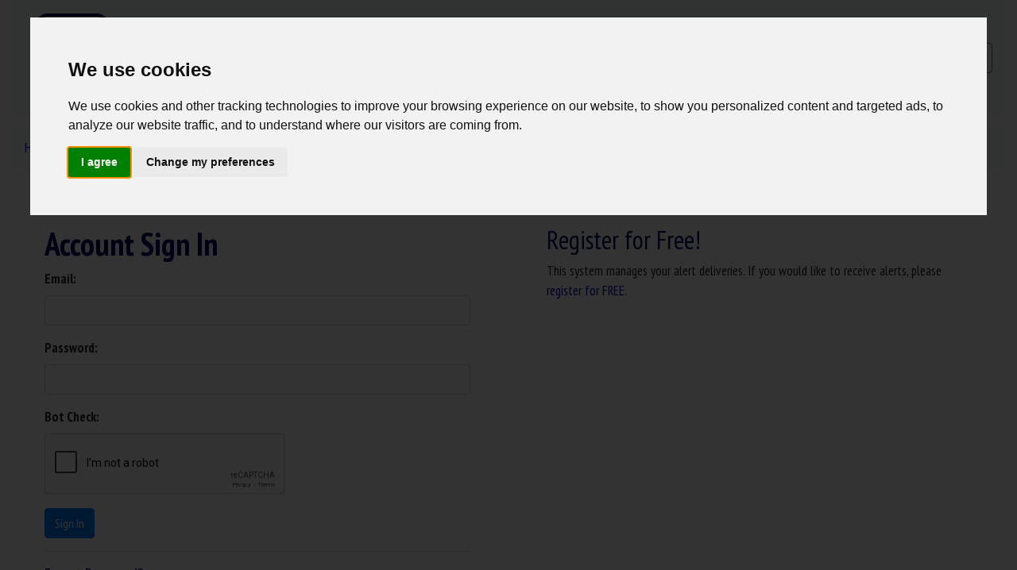

--- FILE ---
content_type: text/html; charset=UTF-8
request_url: http://www.nowinstock.net/users/signin/?prevu=%2Fjp%2Fvideogaming%2Fgames%2Fbayonetta2%2Fsetalerts.php
body_size: 5016
content:

<!DOCTYPE html PUBLIC "-//W3C//DTD XHTML 1.0 Transitional//EN" "http://www.w3.org/TR/xhtml1/DTD/xhtml1-transitional.dtd">
<html xmlns="http://www.w3.org/1999/xhtml" lang="en">
<head>
    <meta http-equiv="Content-Type" content="text/html; charset=utf-8" />
    <meta name="viewport" content="width=device-width, initial-scale=1">
    <title>Sign In - NowInStock.net</title>
    <script src="https://kit.fontawesome.com/1f43f28ce9.js" crossorigin="anonymous"></script>
    <script src="https://www.google.com/recaptcha/api.js" async defer></script>
    <link href="https://s3.amazonaws.com/NowInStock.net/styles/bootstrap-4.6.0/main.min.css?20210524" rel="stylesheet" type="text/css" />
</head>
<body>
<!-- START Header -->
<!-- Cookie Consent by https://www.PrivacyPolicies.com -->
<script type="text/javascript" src="//www.privacypolicies.com/public/cookie-consent/3.1.0/cookie-consent.js"></script>
<script type="text/javascript">
    document.addEventListener('DOMContentLoaded', function () {
        cookieconsent.run({"notice_banner_type":"interstitial","consent_type":"express","palette":"light","language":"en","website_name":"NowInStock.net","change_preferences_selector":"#adjustCookies","cookies_policy_url":"/legal.php"});
    });
</script>
<noscript>Cookie Consent by <a href="https://www.PrivacyPolicies.com/cookie-consent/" rel="nofollow noopener">PrivacyPolicies.com</a></noscript>

<!-- GoogleAnalytics -->
<!-- Google tag (gtag.js) -->
<script async src="https://www.googletagmanager.com/gtag/js?id=G-H82371HK79"></script>
<script>
    window.dataLayer = window.dataLayer || [];
    function gtag(){dataLayer.push(arguments);}
    gtag('js', new Date());

    gtag('config', 'G-H82371HK79');
</script>
<!-- END GoogleAnalytics -->

<script type="text/javascript" src="https://s3.amazonaws.com/NowInStock.net/scripts/menu.js"></script>
<style>
<!--
.style1 {color: #000000}
.style2 {color: #666666}
html, body{
  min-height: 100%;
}
body{
  position: relative;
}
.overlay {
  width:      100%;
  height:     100%; 
  z-index:    10;
  top:        0; 
  left:       0; 
  position:   fixed; 
}
-->
</style>
<div class="container-xl mb-3">
    <nav class="navbar navbar-expand-md navbar-light bg-light">
        <a class="navbar-brand" href="https://www.nowinstock.net/">

            <div id="nisLogo" style="">
                <img src="https://s3.amazonaws.com/NowInStock.net/images/logos/icon-cart2-us_120.png" alt="NowInStock.net Home" width="120" height="120" />
            </div>
        </a>
        <button class="navbar-toggler" type="button" data-toggle="collapse" data-target="#navbarSupportedContent" aria-controls="navbarSupportedContent" aria-expanded="false" aria-label="Toggle navigation">
            <span class="navbar-toggler-icon"></span>
        </button>
        <div class="collapse navbar-collapse" id="navbarSupportedContent">
            <ul class="navbar-nav mr-auto">
                <li class="nav-item dropdown">
                    <a  class="nav-link dropdown-toggle font-weight-bold" href="#" id="navbarDropdown" role="button" data-toggle="dropdown" aria-haspopup="true" aria-expanded="false">
                         Product Trackers
                    </a>
                    <div class="dropdown-menu" aria-labelledby="navbarDropdown">
                        
					<a class="dropdown-item text-center disabled" href="#"><span>Popular Items</span></a><a class="dropdown-item" href="/computers/videocards/nvidia/rtx5090/"><span>RTX 5090 Series</span></a><a class="dropdown-item" href="/computers/videocards/nvidia/rtx5080/"><span>RTX 5080 Series</span></a><a class="dropdown-item" href="/computers/videocards/amd/rx9070xt/"><span>RX 9070 XT</span></a><a class="dropdown-item" href="/computers/videocards/nvidia/rtx5070ti/"><span>RTX 5070 Ti Series</span></a><a class="dropdown-item" href="/computers/videocards/amd/rx9060xt/"><span>RX 9060 XT</span></a><a class="dropdown-item" href="/computers/videocards/amd/rx9070/"><span>RX 9070</span></a><a class="dropdown-item" href="/computers/processors/amd/"><span>AMD CPUs</span></a><a class="dropdown-item" href="/computers/videocards/intel/arcb580/"><span>Arc B580</span></a><a class="dropdown-item" href="/videogaming/consoles/nintendoswitch2/"><span>Nintendo Switch 2</span></a><a class="dropdown-item" href="/toys/"><span>Toys & Games</span></a><a class="dropdown-item" href="/collectibles/tradingcards/pokemoncards/"><span>Pokémon Cards</span></a><a class="dropdown-item" href="/toys/magicthegathering/"><span>Magic The Gathering</span></a><div class="dropdown-divider"></div>
					<a class="dropdown-item text-center disabled" href="#"><span>Categories</span></a><a class="dropdown-item" href="/apparel/"><span>Apparel & Accessories &raquo;</span></a><a class="dropdown-item" href="/digitalcameras/"><span>Cameras & Lenses &raquo;</span></a><a class="dropdown-item" href="/camcorders/"><span>Cinema & Camcorders &raquo;</span></a><a class="dropdown-item" href="/collectibles/"><span>Collectibles &raquo;</span></a><a class="dropdown-item" href="/computers/"><span>Computers &raquo;</span></a><a class="dropdown-item" href="/electronics/"><span>Electronics & Media &raquo;</span></a><a class="dropdown-item" href="/home/"><span>Home & Appliances &raquo;</span></a><a class="dropdown-item" href="/sportinggoods/"><span>Sporting Goods &raquo;</span></a><a class="dropdown-item" href="/toys/"><span>Toys & Games &raquo;</span></a><a class="dropdown-item" href="/videogaming/"><span>Video Gaming &raquo;</span></a>                    </div>
                </li>
								<!-- <li class="nav-item dropdown">
					<a  class="nav-link dropdown-toggle" href="#" id="navbarDropdown" role="button" data-toggle="dropdown" aria-haspopup="true" aria-expanded="false">News</a>
					<div class="dropdown-menu" aria-labelledby="navbarDropdown">
											</div>
				</li> -->
                <li class="nav-item">
                    <a class="nav-link font-weight-bold" href="/deals/" style="color: #118C4F;">Deals</a>
                </li>
                <li class="nav-item">
                    <a class="nav-link" href="/news/">News</a>
                </li>
                <li class="nav-item dropdown">
                            <a  class="nav-link dropdown-toggle" href="#" id="navbarDropdown" role="button" data-toggle="dropdown" aria-haspopup="true" aria-expanded="false">Account</a>
                            <div class="dropdown-menu" aria-labelledby="navbarDropdown">
                            	<a class="dropdown-item" href="/users/register/">Register for FREE</a>
                            	<a class="dropdown-item" href="/users/signin/">Sign In</a>
                            </div>
                          </li>				<li class="nav-item dropdown">
					<a  class="nav-link dropdown-toggle" href="#" id="navbarDropdown" role="button" data-toggle="dropdown" aria-haspopup="true" aria-expanded="false">More</a>
					<div class="dropdown-menu" aria-labelledby="navbarDropdown">
						<a class="dropdown-item" href="/support/">Support</a>
						<a class="dropdown-item" href="/contact/">Contact</a>
					</div>
				</li>

                <li class="nav-item dropdown">
                    <a  class="nav-link dropdown-toggle" href="#" id="navbarDropdown" role="button" data-toggle="dropdown" aria-haspopup="true" aria-expanded="false">
						<img src="https://s3.amazonaws.com/NowInStock.net/images/trans.gif" class="flag menu " style="vertical-align: inherit;" alt=" In Stock Trackers" title=" In Stock Trackers" />
                    </a>
                    <div class="dropdown-menu" aria-labelledby="navbarDropdown">
                        <a class="dropdown-item" href="/"><img src="https://s3.amazonaws.com/NowInStock.net/images/trans.gif" class="flag us" alt="USA In Stock Tracker" title="USA In Stock Trackers" /> USA</a><a class="dropdown-item" href="/ca/"><img src="https://s3.amazonaws.com/NowInStock.net/images/trans.gif" class="flag ca" alt="Canada In Stock Tracker" title="Canada In Stock Trackers" /> Canada</a><a class="dropdown-item" href="/uk/"><img src="https://s3.amazonaws.com/NowInStock.net/images/trans.gif" class="flag uk" alt="United Kingdom In Stock Tracker" title="United Kingdom In Stock Trackers" /> United Kingdom</a><a class="dropdown-item" href="/de/"><img src="https://s3.amazonaws.com/NowInStock.net/images/trans.gif" class="flag de" alt="Deutschland In Stock Tracker" title="Deutschland In Stock Trackers" /> Deutschland</a><a class="dropdown-item" href="/fr/"><img src="https://s3.amazonaws.com/NowInStock.net/images/trans.gif" class="flag fr" alt="France In Stock Tracker" title="France In Stock Trackers" /> France</a><a class="dropdown-item" href="/it/"><img src="https://s3.amazonaws.com/NowInStock.net/images/trans.gif" class="flag it" alt="Italia In Stock Tracker" title="Italia In Stock Trackers" /> Italia</a><a class="dropdown-item" href="/es/"><img src="https://s3.amazonaws.com/NowInStock.net/images/trans.gif" class="flag es" alt="España In Stock Tracker" title="España In Stock Trackers" /> España</a><a class="dropdown-item" href="/nl/"><img src="https://s3.amazonaws.com/NowInStock.net/images/trans.gif" class="flag nl" alt="Netherlands In Stock Tracker" title="Netherlands In Stock Trackers" /> Netherlands</a><a class="dropdown-item" href="/se/"><img src="https://s3.amazonaws.com/NowInStock.net/images/trans.gif" class="flag se" alt="Sweden In Stock Tracker" title="Sweden In Stock Trackers" /> Sweden</a><a class="dropdown-item" href="/au/"><img src="https://s3.amazonaws.com/NowInStock.net/images/trans.gif" class="flag au" alt="Australia In Stock Tracker" title="Australia In Stock Trackers" /> Australia</a><a class="dropdown-item" href="/jp/"><img src="https://s3.amazonaws.com/NowInStock.net/images/trans.gif" class="flag jp" alt="Japan In Stock Tracker" title="Japan In Stock Trackers" /> Japan</a><a class="dropdown-item" href="/mx/"><img src="https://s3.amazonaws.com/NowInStock.net/images/trans.gif" class="flag mx" alt="Mexico In Stock Tracker" title="Mexico In Stock Trackers" /> Mexico</a>                    </div>
                </li>
            </ul>

		</div>
        <!-- <form class="form" method="get" >
            <input class="form-control mr-sm-2" type="search" placeholder="Search" aria-label="Search" name="q">
            <button class="btn btn-outline-success my-2 my-sm-0" type="submit">Search</button>
                    </form>
        -->
        <form class="mt-3" method="get" name="googleSearch" action="/search/">
            <!-- <input class="form-control" id="q" name="q" size="10" type="text" placeholder="Search" />
            <input class="form-control" value="Search" type="submit" /> -->
            <div class="input-group mb-3">
                <input type="text" class="form-control" id="q" name="q" placeholder="Search" aria-label="Search" aria-describedby="Search" size="80" value="">
                <div class="input-group-append">
                    <button class="btn btn-outline-secondary" type="submit" id="searchbutton"><i class="fa-solid fa-magnifying-glass"></i></button>
                </div>
            </div>
        </form>
    </nav>
    <!-- Search Container when neeeded. -->
	    <!--<div id="searchContainer" style="width:100%; top:20px; background-color: #EEE">
        <div id="searchBar" style="width:600px; margin: auto; padding-bottom: 4px; padding-top: 4px;">
                    </div>
    </div>-->

	
	<!-- NOTE: When making alert go live... the style "#container #content #mainHeading" (v2styles) needs changed back to 80px -->
    </div>
<!-- END Header --><div class="container-xl" id="pageContent">
    <div id="headings">
        <div class="row">
            <div class="col">
                <nav aria-label="breadcrumb">
                    <ol class="breadcrumb bg-light">
                        <li class="breadcrumb-item"><a href="/">Home</a></li>
                        <li class="breadcrumb-item active" aria-current="page">Sign In</li>
                    </ol>
                </nav>
            </div>
        </div>
    </div>
    <div id="content">
        <div class="row p-2">
            <div class="col-sm-6 p-5">
                <h1 class="font-weight-bolder">Account Sign In</h1>
                                <form action="" method="post" class="mb-3" id="loginUser" name="loginUser" >
                    <div class="form-group">
                        <label class="font-weight-bold" for="username" accesskey="p">Email:</label>
                        <input required class="form-control" name="username" type="text" id="username" value="">
                    </div>
                    <div class="form-group">
                        <label class="font-weight-bold" for="password" accesskey="p">Password:</label>
                        <input required class="form-control" name="password" type="password" id="password" size="50" maxlength="50" value="">
                    </div>
                    <div style="display:none;color: red;font-weight: bold; font-size: 0.8em;" id="formNotice"></div>
                    <div class="form-group">
                        <label class="font-weight-bold">Bot Check:</label><br />
                        <div class="g-recaptcha" data-sitekey="6LejKgITAAAAABrUwWPcEIhwdrgY9HAnHjdfgrzD"></div>
                    </div>
                                            <input type="hidden" name="prevu" id="prevu" value="/jp/videogaming/games/bayonetta2/setalerts.php" />
                                        <button type="submit" name="Login" id="Login" class="btn btn-primary">Sign In</button>
                </form>
                <hr />
                <h5>Forget Password?</h5><p>If you have forgotten your sign in information, please <a href="/users/retrieve/">retrieve your password here</a>.</p>
            </div>
            <div class="col-sm-6 p-5">
                <h2>Register for Free!</h2>
                <p>This system manages your alert deliveries. If you would like to receive alerts, please <a href="/users/register/">register for FREE</a>.</p>
            </div>
        </div>
    </div>
</div>

<!-- START Footer -->
<div style="clear:both;"></div>
<div class="container-xl mb-1"><hr class="divider">

	<div class="row">
		<div class="col">

			<div class="text-left">
                <span class="align-middle">
                    <a href="https://www.facebook.com/NowInStock" target="_blank"><span style="color: #3b5998;font-size: 32px;"><i class="fa-brands fa-facebook"></i></span></a>
                    <a href="http://twitter.com/NowInStock" target="_blank"><span style="color: #000000;font-size: 32px;"><i class="fa-brands fa-square-x-twitter"></i></span></a>
                </span>
            </div>
		</div>
	</div>
	<div class="row">
		<div class="col">
		<p class="text-left"><a href="/support/">Support</a> | <a href="/contact/">Contact</a> | <a href="/testimonials/">Testimonials</a> | <a href="#" id="adjustCookies">Change Cookie Preferences</a> | <a href="/legal/">Cookie Policy / Comment Policy / Privacy Policy / Terms of Use</a></p>
	</div>
	</div>
	<div class="row">
		<div class="col">
		<p class="text-left">
		©2005-2026 NowInStock.net/Troposphere LLC. All rights reserved. All logos and trademarks found on this site are the property of their respective owners.
        </p>
		<p class="text-left"><span style="vertical-align:super; font-size:0.8em;">1</span> Product prices and availability are accurate as of the date/time indicated under "Last Available" and are subject to change. Any price and availability information displayed on Amazon.com or other retailer's website at the time of purchase will apply to the purchase of chosen product. It is the responsibility of the purchaser to verify the pricing and availability before completing the purchase. NowInStock.net is a participant in the Amazon Services LLC Associates Program, an affiliate advertising program designed to provide a means for sites to earn advertising fees by advertising and linking to Amazon.com.
		</p>
	</div>
	</div>
</div>


<!-- end of GoogleAnalytics-->
<!-- viglink -->
<script type="text/plain" cookie-consent="targeting">
  var vglnk = { key: '4d15db93f90423c07f00a0f0703d07c8', enabled: false };

  (function(d, t) {
    var s = d.createElement(t);
	s.type = 'text/javascript';
	s.async = true;
    s.src = '//cdn.viglink.com/api/vglnk.js';
    var r = d.getElementsByTagName(t)[0];
	r.parentNode.insertBefore(s, r);
  }(document, 'script'));
</script>
<!-- end of viglink-->
<!-- GoogleAdSense -->
<script type="text/plain" cookie-consent="targeting" data-ad-client="ca-pub-9611677475187870" async src="https://pagead2.googlesyndication.com/pagead/js/adsbygoogle.js"></script>
<!-- end of GoogleAdSense-->

<!-- Twitter -->
<script type="text/plain" cookie-consent="targeting" src="https://platform.twitter.com/widgets.js"></script>
<!-- end of Twitter-->

<!-- END Footer --><!-- JS Files -->
<script type="text/javascript" src="/scripts/nis_general23.min.js?150126"></script>
<script type="text/javascript" src="https://code.jquery.com/jquery-3.6.0.min.js" integrity="sha256-/xUj+3OJU5yExlq6GSYGSHk7tPXikynS7ogEvDej/m4=" crossorigin="anonymous"></script>
<script type="text/javascript" src="https://cdn.jsdelivr.net/npm/bootstrap@4.6.0/dist/js/bootstrap.bundle.min.js" integrity="sha384-Piv4xVNRyMGpqkS2by6br4gNJ7DXjqk09RmUpJ8jgGtD7zP9yug3goQfGII0yAns" crossorigin="anonymous"></script>
<!-- end js files -->
<script type="text/javascript">
    $(document).ready(function(){
        $('[data-toggle="popover"]').popover();
    });
</script>
</body>
</html>

--- FILE ---
content_type: text/html; charset=utf-8
request_url: https://www.google.com/recaptcha/api2/anchor?ar=1&k=6LejKgITAAAAABrUwWPcEIhwdrgY9HAnHjdfgrzD&co=aHR0cDovL3d3dy5ub3dpbnN0b2NrLm5ldDo4MA..&hl=en&v=PoyoqOPhxBO7pBk68S4YbpHZ&size=normal&anchor-ms=20000&execute-ms=30000&cb=d247dhnujj5g
body_size: 50798
content:
<!DOCTYPE HTML><html dir="ltr" lang="en"><head><meta http-equiv="Content-Type" content="text/html; charset=UTF-8">
<meta http-equiv="X-UA-Compatible" content="IE=edge">
<title>reCAPTCHA</title>
<style type="text/css">
/* cyrillic-ext */
@font-face {
  font-family: 'Roboto';
  font-style: normal;
  font-weight: 400;
  font-stretch: 100%;
  src: url(//fonts.gstatic.com/s/roboto/v48/KFO7CnqEu92Fr1ME7kSn66aGLdTylUAMa3GUBHMdazTgWw.woff2) format('woff2');
  unicode-range: U+0460-052F, U+1C80-1C8A, U+20B4, U+2DE0-2DFF, U+A640-A69F, U+FE2E-FE2F;
}
/* cyrillic */
@font-face {
  font-family: 'Roboto';
  font-style: normal;
  font-weight: 400;
  font-stretch: 100%;
  src: url(//fonts.gstatic.com/s/roboto/v48/KFO7CnqEu92Fr1ME7kSn66aGLdTylUAMa3iUBHMdazTgWw.woff2) format('woff2');
  unicode-range: U+0301, U+0400-045F, U+0490-0491, U+04B0-04B1, U+2116;
}
/* greek-ext */
@font-face {
  font-family: 'Roboto';
  font-style: normal;
  font-weight: 400;
  font-stretch: 100%;
  src: url(//fonts.gstatic.com/s/roboto/v48/KFO7CnqEu92Fr1ME7kSn66aGLdTylUAMa3CUBHMdazTgWw.woff2) format('woff2');
  unicode-range: U+1F00-1FFF;
}
/* greek */
@font-face {
  font-family: 'Roboto';
  font-style: normal;
  font-weight: 400;
  font-stretch: 100%;
  src: url(//fonts.gstatic.com/s/roboto/v48/KFO7CnqEu92Fr1ME7kSn66aGLdTylUAMa3-UBHMdazTgWw.woff2) format('woff2');
  unicode-range: U+0370-0377, U+037A-037F, U+0384-038A, U+038C, U+038E-03A1, U+03A3-03FF;
}
/* math */
@font-face {
  font-family: 'Roboto';
  font-style: normal;
  font-weight: 400;
  font-stretch: 100%;
  src: url(//fonts.gstatic.com/s/roboto/v48/KFO7CnqEu92Fr1ME7kSn66aGLdTylUAMawCUBHMdazTgWw.woff2) format('woff2');
  unicode-range: U+0302-0303, U+0305, U+0307-0308, U+0310, U+0312, U+0315, U+031A, U+0326-0327, U+032C, U+032F-0330, U+0332-0333, U+0338, U+033A, U+0346, U+034D, U+0391-03A1, U+03A3-03A9, U+03B1-03C9, U+03D1, U+03D5-03D6, U+03F0-03F1, U+03F4-03F5, U+2016-2017, U+2034-2038, U+203C, U+2040, U+2043, U+2047, U+2050, U+2057, U+205F, U+2070-2071, U+2074-208E, U+2090-209C, U+20D0-20DC, U+20E1, U+20E5-20EF, U+2100-2112, U+2114-2115, U+2117-2121, U+2123-214F, U+2190, U+2192, U+2194-21AE, U+21B0-21E5, U+21F1-21F2, U+21F4-2211, U+2213-2214, U+2216-22FF, U+2308-230B, U+2310, U+2319, U+231C-2321, U+2336-237A, U+237C, U+2395, U+239B-23B7, U+23D0, U+23DC-23E1, U+2474-2475, U+25AF, U+25B3, U+25B7, U+25BD, U+25C1, U+25CA, U+25CC, U+25FB, U+266D-266F, U+27C0-27FF, U+2900-2AFF, U+2B0E-2B11, U+2B30-2B4C, U+2BFE, U+3030, U+FF5B, U+FF5D, U+1D400-1D7FF, U+1EE00-1EEFF;
}
/* symbols */
@font-face {
  font-family: 'Roboto';
  font-style: normal;
  font-weight: 400;
  font-stretch: 100%;
  src: url(//fonts.gstatic.com/s/roboto/v48/KFO7CnqEu92Fr1ME7kSn66aGLdTylUAMaxKUBHMdazTgWw.woff2) format('woff2');
  unicode-range: U+0001-000C, U+000E-001F, U+007F-009F, U+20DD-20E0, U+20E2-20E4, U+2150-218F, U+2190, U+2192, U+2194-2199, U+21AF, U+21E6-21F0, U+21F3, U+2218-2219, U+2299, U+22C4-22C6, U+2300-243F, U+2440-244A, U+2460-24FF, U+25A0-27BF, U+2800-28FF, U+2921-2922, U+2981, U+29BF, U+29EB, U+2B00-2BFF, U+4DC0-4DFF, U+FFF9-FFFB, U+10140-1018E, U+10190-1019C, U+101A0, U+101D0-101FD, U+102E0-102FB, U+10E60-10E7E, U+1D2C0-1D2D3, U+1D2E0-1D37F, U+1F000-1F0FF, U+1F100-1F1AD, U+1F1E6-1F1FF, U+1F30D-1F30F, U+1F315, U+1F31C, U+1F31E, U+1F320-1F32C, U+1F336, U+1F378, U+1F37D, U+1F382, U+1F393-1F39F, U+1F3A7-1F3A8, U+1F3AC-1F3AF, U+1F3C2, U+1F3C4-1F3C6, U+1F3CA-1F3CE, U+1F3D4-1F3E0, U+1F3ED, U+1F3F1-1F3F3, U+1F3F5-1F3F7, U+1F408, U+1F415, U+1F41F, U+1F426, U+1F43F, U+1F441-1F442, U+1F444, U+1F446-1F449, U+1F44C-1F44E, U+1F453, U+1F46A, U+1F47D, U+1F4A3, U+1F4B0, U+1F4B3, U+1F4B9, U+1F4BB, U+1F4BF, U+1F4C8-1F4CB, U+1F4D6, U+1F4DA, U+1F4DF, U+1F4E3-1F4E6, U+1F4EA-1F4ED, U+1F4F7, U+1F4F9-1F4FB, U+1F4FD-1F4FE, U+1F503, U+1F507-1F50B, U+1F50D, U+1F512-1F513, U+1F53E-1F54A, U+1F54F-1F5FA, U+1F610, U+1F650-1F67F, U+1F687, U+1F68D, U+1F691, U+1F694, U+1F698, U+1F6AD, U+1F6B2, U+1F6B9-1F6BA, U+1F6BC, U+1F6C6-1F6CF, U+1F6D3-1F6D7, U+1F6E0-1F6EA, U+1F6F0-1F6F3, U+1F6F7-1F6FC, U+1F700-1F7FF, U+1F800-1F80B, U+1F810-1F847, U+1F850-1F859, U+1F860-1F887, U+1F890-1F8AD, U+1F8B0-1F8BB, U+1F8C0-1F8C1, U+1F900-1F90B, U+1F93B, U+1F946, U+1F984, U+1F996, U+1F9E9, U+1FA00-1FA6F, U+1FA70-1FA7C, U+1FA80-1FA89, U+1FA8F-1FAC6, U+1FACE-1FADC, U+1FADF-1FAE9, U+1FAF0-1FAF8, U+1FB00-1FBFF;
}
/* vietnamese */
@font-face {
  font-family: 'Roboto';
  font-style: normal;
  font-weight: 400;
  font-stretch: 100%;
  src: url(//fonts.gstatic.com/s/roboto/v48/KFO7CnqEu92Fr1ME7kSn66aGLdTylUAMa3OUBHMdazTgWw.woff2) format('woff2');
  unicode-range: U+0102-0103, U+0110-0111, U+0128-0129, U+0168-0169, U+01A0-01A1, U+01AF-01B0, U+0300-0301, U+0303-0304, U+0308-0309, U+0323, U+0329, U+1EA0-1EF9, U+20AB;
}
/* latin-ext */
@font-face {
  font-family: 'Roboto';
  font-style: normal;
  font-weight: 400;
  font-stretch: 100%;
  src: url(//fonts.gstatic.com/s/roboto/v48/KFO7CnqEu92Fr1ME7kSn66aGLdTylUAMa3KUBHMdazTgWw.woff2) format('woff2');
  unicode-range: U+0100-02BA, U+02BD-02C5, U+02C7-02CC, U+02CE-02D7, U+02DD-02FF, U+0304, U+0308, U+0329, U+1D00-1DBF, U+1E00-1E9F, U+1EF2-1EFF, U+2020, U+20A0-20AB, U+20AD-20C0, U+2113, U+2C60-2C7F, U+A720-A7FF;
}
/* latin */
@font-face {
  font-family: 'Roboto';
  font-style: normal;
  font-weight: 400;
  font-stretch: 100%;
  src: url(//fonts.gstatic.com/s/roboto/v48/KFO7CnqEu92Fr1ME7kSn66aGLdTylUAMa3yUBHMdazQ.woff2) format('woff2');
  unicode-range: U+0000-00FF, U+0131, U+0152-0153, U+02BB-02BC, U+02C6, U+02DA, U+02DC, U+0304, U+0308, U+0329, U+2000-206F, U+20AC, U+2122, U+2191, U+2193, U+2212, U+2215, U+FEFF, U+FFFD;
}
/* cyrillic-ext */
@font-face {
  font-family: 'Roboto';
  font-style: normal;
  font-weight: 500;
  font-stretch: 100%;
  src: url(//fonts.gstatic.com/s/roboto/v48/KFO7CnqEu92Fr1ME7kSn66aGLdTylUAMa3GUBHMdazTgWw.woff2) format('woff2');
  unicode-range: U+0460-052F, U+1C80-1C8A, U+20B4, U+2DE0-2DFF, U+A640-A69F, U+FE2E-FE2F;
}
/* cyrillic */
@font-face {
  font-family: 'Roboto';
  font-style: normal;
  font-weight: 500;
  font-stretch: 100%;
  src: url(//fonts.gstatic.com/s/roboto/v48/KFO7CnqEu92Fr1ME7kSn66aGLdTylUAMa3iUBHMdazTgWw.woff2) format('woff2');
  unicode-range: U+0301, U+0400-045F, U+0490-0491, U+04B0-04B1, U+2116;
}
/* greek-ext */
@font-face {
  font-family: 'Roboto';
  font-style: normal;
  font-weight: 500;
  font-stretch: 100%;
  src: url(//fonts.gstatic.com/s/roboto/v48/KFO7CnqEu92Fr1ME7kSn66aGLdTylUAMa3CUBHMdazTgWw.woff2) format('woff2');
  unicode-range: U+1F00-1FFF;
}
/* greek */
@font-face {
  font-family: 'Roboto';
  font-style: normal;
  font-weight: 500;
  font-stretch: 100%;
  src: url(//fonts.gstatic.com/s/roboto/v48/KFO7CnqEu92Fr1ME7kSn66aGLdTylUAMa3-UBHMdazTgWw.woff2) format('woff2');
  unicode-range: U+0370-0377, U+037A-037F, U+0384-038A, U+038C, U+038E-03A1, U+03A3-03FF;
}
/* math */
@font-face {
  font-family: 'Roboto';
  font-style: normal;
  font-weight: 500;
  font-stretch: 100%;
  src: url(//fonts.gstatic.com/s/roboto/v48/KFO7CnqEu92Fr1ME7kSn66aGLdTylUAMawCUBHMdazTgWw.woff2) format('woff2');
  unicode-range: U+0302-0303, U+0305, U+0307-0308, U+0310, U+0312, U+0315, U+031A, U+0326-0327, U+032C, U+032F-0330, U+0332-0333, U+0338, U+033A, U+0346, U+034D, U+0391-03A1, U+03A3-03A9, U+03B1-03C9, U+03D1, U+03D5-03D6, U+03F0-03F1, U+03F4-03F5, U+2016-2017, U+2034-2038, U+203C, U+2040, U+2043, U+2047, U+2050, U+2057, U+205F, U+2070-2071, U+2074-208E, U+2090-209C, U+20D0-20DC, U+20E1, U+20E5-20EF, U+2100-2112, U+2114-2115, U+2117-2121, U+2123-214F, U+2190, U+2192, U+2194-21AE, U+21B0-21E5, U+21F1-21F2, U+21F4-2211, U+2213-2214, U+2216-22FF, U+2308-230B, U+2310, U+2319, U+231C-2321, U+2336-237A, U+237C, U+2395, U+239B-23B7, U+23D0, U+23DC-23E1, U+2474-2475, U+25AF, U+25B3, U+25B7, U+25BD, U+25C1, U+25CA, U+25CC, U+25FB, U+266D-266F, U+27C0-27FF, U+2900-2AFF, U+2B0E-2B11, U+2B30-2B4C, U+2BFE, U+3030, U+FF5B, U+FF5D, U+1D400-1D7FF, U+1EE00-1EEFF;
}
/* symbols */
@font-face {
  font-family: 'Roboto';
  font-style: normal;
  font-weight: 500;
  font-stretch: 100%;
  src: url(//fonts.gstatic.com/s/roboto/v48/KFO7CnqEu92Fr1ME7kSn66aGLdTylUAMaxKUBHMdazTgWw.woff2) format('woff2');
  unicode-range: U+0001-000C, U+000E-001F, U+007F-009F, U+20DD-20E0, U+20E2-20E4, U+2150-218F, U+2190, U+2192, U+2194-2199, U+21AF, U+21E6-21F0, U+21F3, U+2218-2219, U+2299, U+22C4-22C6, U+2300-243F, U+2440-244A, U+2460-24FF, U+25A0-27BF, U+2800-28FF, U+2921-2922, U+2981, U+29BF, U+29EB, U+2B00-2BFF, U+4DC0-4DFF, U+FFF9-FFFB, U+10140-1018E, U+10190-1019C, U+101A0, U+101D0-101FD, U+102E0-102FB, U+10E60-10E7E, U+1D2C0-1D2D3, U+1D2E0-1D37F, U+1F000-1F0FF, U+1F100-1F1AD, U+1F1E6-1F1FF, U+1F30D-1F30F, U+1F315, U+1F31C, U+1F31E, U+1F320-1F32C, U+1F336, U+1F378, U+1F37D, U+1F382, U+1F393-1F39F, U+1F3A7-1F3A8, U+1F3AC-1F3AF, U+1F3C2, U+1F3C4-1F3C6, U+1F3CA-1F3CE, U+1F3D4-1F3E0, U+1F3ED, U+1F3F1-1F3F3, U+1F3F5-1F3F7, U+1F408, U+1F415, U+1F41F, U+1F426, U+1F43F, U+1F441-1F442, U+1F444, U+1F446-1F449, U+1F44C-1F44E, U+1F453, U+1F46A, U+1F47D, U+1F4A3, U+1F4B0, U+1F4B3, U+1F4B9, U+1F4BB, U+1F4BF, U+1F4C8-1F4CB, U+1F4D6, U+1F4DA, U+1F4DF, U+1F4E3-1F4E6, U+1F4EA-1F4ED, U+1F4F7, U+1F4F9-1F4FB, U+1F4FD-1F4FE, U+1F503, U+1F507-1F50B, U+1F50D, U+1F512-1F513, U+1F53E-1F54A, U+1F54F-1F5FA, U+1F610, U+1F650-1F67F, U+1F687, U+1F68D, U+1F691, U+1F694, U+1F698, U+1F6AD, U+1F6B2, U+1F6B9-1F6BA, U+1F6BC, U+1F6C6-1F6CF, U+1F6D3-1F6D7, U+1F6E0-1F6EA, U+1F6F0-1F6F3, U+1F6F7-1F6FC, U+1F700-1F7FF, U+1F800-1F80B, U+1F810-1F847, U+1F850-1F859, U+1F860-1F887, U+1F890-1F8AD, U+1F8B0-1F8BB, U+1F8C0-1F8C1, U+1F900-1F90B, U+1F93B, U+1F946, U+1F984, U+1F996, U+1F9E9, U+1FA00-1FA6F, U+1FA70-1FA7C, U+1FA80-1FA89, U+1FA8F-1FAC6, U+1FACE-1FADC, U+1FADF-1FAE9, U+1FAF0-1FAF8, U+1FB00-1FBFF;
}
/* vietnamese */
@font-face {
  font-family: 'Roboto';
  font-style: normal;
  font-weight: 500;
  font-stretch: 100%;
  src: url(//fonts.gstatic.com/s/roboto/v48/KFO7CnqEu92Fr1ME7kSn66aGLdTylUAMa3OUBHMdazTgWw.woff2) format('woff2');
  unicode-range: U+0102-0103, U+0110-0111, U+0128-0129, U+0168-0169, U+01A0-01A1, U+01AF-01B0, U+0300-0301, U+0303-0304, U+0308-0309, U+0323, U+0329, U+1EA0-1EF9, U+20AB;
}
/* latin-ext */
@font-face {
  font-family: 'Roboto';
  font-style: normal;
  font-weight: 500;
  font-stretch: 100%;
  src: url(//fonts.gstatic.com/s/roboto/v48/KFO7CnqEu92Fr1ME7kSn66aGLdTylUAMa3KUBHMdazTgWw.woff2) format('woff2');
  unicode-range: U+0100-02BA, U+02BD-02C5, U+02C7-02CC, U+02CE-02D7, U+02DD-02FF, U+0304, U+0308, U+0329, U+1D00-1DBF, U+1E00-1E9F, U+1EF2-1EFF, U+2020, U+20A0-20AB, U+20AD-20C0, U+2113, U+2C60-2C7F, U+A720-A7FF;
}
/* latin */
@font-face {
  font-family: 'Roboto';
  font-style: normal;
  font-weight: 500;
  font-stretch: 100%;
  src: url(//fonts.gstatic.com/s/roboto/v48/KFO7CnqEu92Fr1ME7kSn66aGLdTylUAMa3yUBHMdazQ.woff2) format('woff2');
  unicode-range: U+0000-00FF, U+0131, U+0152-0153, U+02BB-02BC, U+02C6, U+02DA, U+02DC, U+0304, U+0308, U+0329, U+2000-206F, U+20AC, U+2122, U+2191, U+2193, U+2212, U+2215, U+FEFF, U+FFFD;
}
/* cyrillic-ext */
@font-face {
  font-family: 'Roboto';
  font-style: normal;
  font-weight: 900;
  font-stretch: 100%;
  src: url(//fonts.gstatic.com/s/roboto/v48/KFO7CnqEu92Fr1ME7kSn66aGLdTylUAMa3GUBHMdazTgWw.woff2) format('woff2');
  unicode-range: U+0460-052F, U+1C80-1C8A, U+20B4, U+2DE0-2DFF, U+A640-A69F, U+FE2E-FE2F;
}
/* cyrillic */
@font-face {
  font-family: 'Roboto';
  font-style: normal;
  font-weight: 900;
  font-stretch: 100%;
  src: url(//fonts.gstatic.com/s/roboto/v48/KFO7CnqEu92Fr1ME7kSn66aGLdTylUAMa3iUBHMdazTgWw.woff2) format('woff2');
  unicode-range: U+0301, U+0400-045F, U+0490-0491, U+04B0-04B1, U+2116;
}
/* greek-ext */
@font-face {
  font-family: 'Roboto';
  font-style: normal;
  font-weight: 900;
  font-stretch: 100%;
  src: url(//fonts.gstatic.com/s/roboto/v48/KFO7CnqEu92Fr1ME7kSn66aGLdTylUAMa3CUBHMdazTgWw.woff2) format('woff2');
  unicode-range: U+1F00-1FFF;
}
/* greek */
@font-face {
  font-family: 'Roboto';
  font-style: normal;
  font-weight: 900;
  font-stretch: 100%;
  src: url(//fonts.gstatic.com/s/roboto/v48/KFO7CnqEu92Fr1ME7kSn66aGLdTylUAMa3-UBHMdazTgWw.woff2) format('woff2');
  unicode-range: U+0370-0377, U+037A-037F, U+0384-038A, U+038C, U+038E-03A1, U+03A3-03FF;
}
/* math */
@font-face {
  font-family: 'Roboto';
  font-style: normal;
  font-weight: 900;
  font-stretch: 100%;
  src: url(//fonts.gstatic.com/s/roboto/v48/KFO7CnqEu92Fr1ME7kSn66aGLdTylUAMawCUBHMdazTgWw.woff2) format('woff2');
  unicode-range: U+0302-0303, U+0305, U+0307-0308, U+0310, U+0312, U+0315, U+031A, U+0326-0327, U+032C, U+032F-0330, U+0332-0333, U+0338, U+033A, U+0346, U+034D, U+0391-03A1, U+03A3-03A9, U+03B1-03C9, U+03D1, U+03D5-03D6, U+03F0-03F1, U+03F4-03F5, U+2016-2017, U+2034-2038, U+203C, U+2040, U+2043, U+2047, U+2050, U+2057, U+205F, U+2070-2071, U+2074-208E, U+2090-209C, U+20D0-20DC, U+20E1, U+20E5-20EF, U+2100-2112, U+2114-2115, U+2117-2121, U+2123-214F, U+2190, U+2192, U+2194-21AE, U+21B0-21E5, U+21F1-21F2, U+21F4-2211, U+2213-2214, U+2216-22FF, U+2308-230B, U+2310, U+2319, U+231C-2321, U+2336-237A, U+237C, U+2395, U+239B-23B7, U+23D0, U+23DC-23E1, U+2474-2475, U+25AF, U+25B3, U+25B7, U+25BD, U+25C1, U+25CA, U+25CC, U+25FB, U+266D-266F, U+27C0-27FF, U+2900-2AFF, U+2B0E-2B11, U+2B30-2B4C, U+2BFE, U+3030, U+FF5B, U+FF5D, U+1D400-1D7FF, U+1EE00-1EEFF;
}
/* symbols */
@font-face {
  font-family: 'Roboto';
  font-style: normal;
  font-weight: 900;
  font-stretch: 100%;
  src: url(//fonts.gstatic.com/s/roboto/v48/KFO7CnqEu92Fr1ME7kSn66aGLdTylUAMaxKUBHMdazTgWw.woff2) format('woff2');
  unicode-range: U+0001-000C, U+000E-001F, U+007F-009F, U+20DD-20E0, U+20E2-20E4, U+2150-218F, U+2190, U+2192, U+2194-2199, U+21AF, U+21E6-21F0, U+21F3, U+2218-2219, U+2299, U+22C4-22C6, U+2300-243F, U+2440-244A, U+2460-24FF, U+25A0-27BF, U+2800-28FF, U+2921-2922, U+2981, U+29BF, U+29EB, U+2B00-2BFF, U+4DC0-4DFF, U+FFF9-FFFB, U+10140-1018E, U+10190-1019C, U+101A0, U+101D0-101FD, U+102E0-102FB, U+10E60-10E7E, U+1D2C0-1D2D3, U+1D2E0-1D37F, U+1F000-1F0FF, U+1F100-1F1AD, U+1F1E6-1F1FF, U+1F30D-1F30F, U+1F315, U+1F31C, U+1F31E, U+1F320-1F32C, U+1F336, U+1F378, U+1F37D, U+1F382, U+1F393-1F39F, U+1F3A7-1F3A8, U+1F3AC-1F3AF, U+1F3C2, U+1F3C4-1F3C6, U+1F3CA-1F3CE, U+1F3D4-1F3E0, U+1F3ED, U+1F3F1-1F3F3, U+1F3F5-1F3F7, U+1F408, U+1F415, U+1F41F, U+1F426, U+1F43F, U+1F441-1F442, U+1F444, U+1F446-1F449, U+1F44C-1F44E, U+1F453, U+1F46A, U+1F47D, U+1F4A3, U+1F4B0, U+1F4B3, U+1F4B9, U+1F4BB, U+1F4BF, U+1F4C8-1F4CB, U+1F4D6, U+1F4DA, U+1F4DF, U+1F4E3-1F4E6, U+1F4EA-1F4ED, U+1F4F7, U+1F4F9-1F4FB, U+1F4FD-1F4FE, U+1F503, U+1F507-1F50B, U+1F50D, U+1F512-1F513, U+1F53E-1F54A, U+1F54F-1F5FA, U+1F610, U+1F650-1F67F, U+1F687, U+1F68D, U+1F691, U+1F694, U+1F698, U+1F6AD, U+1F6B2, U+1F6B9-1F6BA, U+1F6BC, U+1F6C6-1F6CF, U+1F6D3-1F6D7, U+1F6E0-1F6EA, U+1F6F0-1F6F3, U+1F6F7-1F6FC, U+1F700-1F7FF, U+1F800-1F80B, U+1F810-1F847, U+1F850-1F859, U+1F860-1F887, U+1F890-1F8AD, U+1F8B0-1F8BB, U+1F8C0-1F8C1, U+1F900-1F90B, U+1F93B, U+1F946, U+1F984, U+1F996, U+1F9E9, U+1FA00-1FA6F, U+1FA70-1FA7C, U+1FA80-1FA89, U+1FA8F-1FAC6, U+1FACE-1FADC, U+1FADF-1FAE9, U+1FAF0-1FAF8, U+1FB00-1FBFF;
}
/* vietnamese */
@font-face {
  font-family: 'Roboto';
  font-style: normal;
  font-weight: 900;
  font-stretch: 100%;
  src: url(//fonts.gstatic.com/s/roboto/v48/KFO7CnqEu92Fr1ME7kSn66aGLdTylUAMa3OUBHMdazTgWw.woff2) format('woff2');
  unicode-range: U+0102-0103, U+0110-0111, U+0128-0129, U+0168-0169, U+01A0-01A1, U+01AF-01B0, U+0300-0301, U+0303-0304, U+0308-0309, U+0323, U+0329, U+1EA0-1EF9, U+20AB;
}
/* latin-ext */
@font-face {
  font-family: 'Roboto';
  font-style: normal;
  font-weight: 900;
  font-stretch: 100%;
  src: url(//fonts.gstatic.com/s/roboto/v48/KFO7CnqEu92Fr1ME7kSn66aGLdTylUAMa3KUBHMdazTgWw.woff2) format('woff2');
  unicode-range: U+0100-02BA, U+02BD-02C5, U+02C7-02CC, U+02CE-02D7, U+02DD-02FF, U+0304, U+0308, U+0329, U+1D00-1DBF, U+1E00-1E9F, U+1EF2-1EFF, U+2020, U+20A0-20AB, U+20AD-20C0, U+2113, U+2C60-2C7F, U+A720-A7FF;
}
/* latin */
@font-face {
  font-family: 'Roboto';
  font-style: normal;
  font-weight: 900;
  font-stretch: 100%;
  src: url(//fonts.gstatic.com/s/roboto/v48/KFO7CnqEu92Fr1ME7kSn66aGLdTylUAMa3yUBHMdazQ.woff2) format('woff2');
  unicode-range: U+0000-00FF, U+0131, U+0152-0153, U+02BB-02BC, U+02C6, U+02DA, U+02DC, U+0304, U+0308, U+0329, U+2000-206F, U+20AC, U+2122, U+2191, U+2193, U+2212, U+2215, U+FEFF, U+FFFD;
}

</style>
<link rel="stylesheet" type="text/css" href="https://www.gstatic.com/recaptcha/releases/PoyoqOPhxBO7pBk68S4YbpHZ/styles__ltr.css">
<script nonce="zR-Mt8JpEefEZ9lQJWXGJw" type="text/javascript">window['__recaptcha_api'] = 'https://www.google.com/recaptcha/api2/';</script>
<script type="text/javascript" src="https://www.gstatic.com/recaptcha/releases/PoyoqOPhxBO7pBk68S4YbpHZ/recaptcha__en.js" nonce="zR-Mt8JpEefEZ9lQJWXGJw">
      
    </script></head>
<body><div id="rc-anchor-alert" class="rc-anchor-alert"></div>
<input type="hidden" id="recaptcha-token" value="[base64]">
<script type="text/javascript" nonce="zR-Mt8JpEefEZ9lQJWXGJw">
      recaptcha.anchor.Main.init("[\x22ainput\x22,[\x22bgdata\x22,\x22\x22,\[base64]/[base64]/[base64]/bmV3IHJbeF0oY1swXSk6RT09Mj9uZXcgclt4XShjWzBdLGNbMV0pOkU9PTM/bmV3IHJbeF0oY1swXSxjWzFdLGNbMl0pOkU9PTQ/[base64]/[base64]/[base64]/[base64]/[base64]/[base64]/[base64]/[base64]\x22,\[base64]\\u003d\x22,\x22InzCgGE3wqbDtGPDnMKNw5jCpVcDw7DCqj8Fwp3Cr8OfwoLDtsKmF1HCgMKmPTwbwokTwr9ZwqrDumjCrC/Dt0VUV8Kaw4YTfcK1wrgwXWPDhsOSPD9SNMKIw5rDnh3CuiUBFH9Vw5rCqMOYW8OQw5xmwoZYwoYLw4lybsKsw5bDpcOpIgLDvMO/wonCusOdLFPCv8KLwr/CtHTDpnvDrcOFVwQrS8KXw5VIw67DlkPDkcOLJ8KyXybDuG7DjsKbLcOcJG8lw7gTU8Ohwo4PL8O7GDIDwpXCjcOBwphnwrY0VkrDvl0twp7DnsKVwonDuMKdwqFRJCPCusKKOW4FwpzDpMKGCQEGMcOIwq3CgArDg8O7WnQIwo/[base64]/Dp8OqJMKgwqZIwqfCi8Odw4zDrAwaAnfDrWcOwrPCqsKuT8KpwpTDox7CkcKewrrDgsKnOUrChcOYPEkfw60pCHbCrcOXw63Dl8O/KVNaw5g7w5nDsl9Ow40WdFrChQZnw5/DlGjDnAHDu8KVeiHDvcOlwqbDjsKRw5coXyA5w68bGcOQfcOECWfCqsKjwqfCkcOOIMOEwogNHcOKwrzCn8Kqw7pNG8KUUcKmUwXCq8O4wpU+woduwq/Dn1HCmcO4w7PCrzXDr8Kzwo/DmsKlIsOxbG5Sw7/Cujo4fsKpwrvDl8KJw6XCrMKZWcKlw4/[base64]/Dh8O2d8KywpRffjLDu8O+ScKqXMOeaMO7woTCszXChMKWw4PCvVlrHFMKw4ZeVwfCsMK7EXlIG2FIw5Njw67Cn8OwFi3CkcOSAnrDqsOlw43Cm1XCj8KmdMKLT8KMwrdBwrorw4/Duh3ChmvCpcKqw6l7UFVNI8KFwrLDjkLDncKJEi3DsUogwobCsMOnwqIAwrXCi8O3wr/DgzXDrGo0aUvCkRUYJcKXXMOsw60IXcK1YsOzE3oPw63CoMOzcA/CgcKuwpQ/[base64]/Dpm9RfMOhHsONOcK8wqBawobCtRbDucOIw5EqPMKsVcK1W8KlasKUw5xww4pYwppdcMOMwq3Du8K3w5Rdwq3DhMO4w6lxwrg0woYKw4/DqHZOw64yw4HDiMKuw4HCsi7ChW3CmSLDpU7DrMOAwo/DvMKawpRvISQHLnpYekLCszDCssOfw4XDjcKoecKxw70xPxHCgUgXVXvDv0l+fsOOBcKZF2PCuVLDjSbCoX/Dvh/ChcO/LHt7wqvDjcOIZVfCncK7XcOlwo1TwpHDvcO3wr7ChsO6w77DqcOWOMKzbEfCqMKfT1w7w5/[base64]/CpcONw4dUZR18wozDqMKrEcO5JcKywqzCksKDb1pbJgrCnXDCisKzYsOMXMO+VVvDscKtZMO/C8KeEcObwr7DhX7DjAMGLMOzw7TCh0bDqnwjw7bDn8K6w47DssK2dQbCv8KEw71/[base64]/CkGtcVFHDi8Oww4fDisKYLyHCqk9xETLCr37DrMKmMnzClGEDwo/Cu8Kjw7TDmDHDn1kOw67CjMOBwo0Qw5PCpsONU8OqAMKlw4TCucO6OxkZNW/Ch8O4JMOpwqctL8KCN2XDgMOTPsKAFBDDp3fCkMOww6/CsFbCoMKWH8OywqrCqxQHKRrCkxYEwrrDnsKnf8OuZcKZOsKww4jDhFfCosO2woLCmcKoEWNAw4/Cq8OxwofCuTIVa8O/w4LCrhFywoLDqcKqw7LDj8OVwoTDiMOBDMO5woPCpHfDikrDuCIhw7x/wq/[base64]/Dt8OTVXFHwoQSw599dMOIBsKrAsOIAmhrdcOqKxvDiMKKW8KybkIDwr/DuMKsw47Dn8KYQX4OwoJPMCHCsxnDrsONUcKcwpbDtw3DnMOxw5Nww5QtwoJlw6dRw67CvSJBw68sajBkwpDDicKgw53CtcO8wrzCgsKuwoNEeVx/f8KtwqhKS0VZQQpXEwHDjsKkwpRCE8Klw6lpcMOEWEvCsxXDtMKtwqDCp1Yew5HDrCR0IcK/w6rDp156G8OvK3fDk8OOw7vDucOiaMOkVcKdw4TCshrCrnw+FzLDqMKmOMKvwq3Cg0vDqMKiw5BowrbCu1DCgBDCpcOvXcOww6cVQsOsw77DjcO/[base64]/DqFMVwq8WM1rDtARGw44RDFrDixfDv17Cm1F3YG4SBcK6w4xfAcOXGCzDosO4wrLDp8OxTMOQQ8KEw73DpR3DhsOeSTcEwqXDmyLDgMORPMKNGsOEw4rDiMKeG8K4w4zCscOINsOBw4fCi8KwwoXDoMKqcyMDw4/CnyjCpsKKw6BRNsK0w7cGb8OQW8OdBQ/CjcOtG8OpKsOwwpMYfsKJwprCgGV5wo0MNRc9IsOcehrCgQAqN8OBQMOmw5PCpw/Ck0fDmUEgw4TCqEkOwqHCrAZfIz/DmMKPw6ICw6tSNyXCpTRbwrPCllUjGkDDmcOCwrjDugJTe8Kmw4ofwpvCtcKAwpTDpsO4JcKvwp46OsOrScOdf8KeNmgCw7LCq8KdN8OiSTNrUcOAIC7ClMK8w5ciBWbDp0/DjD3CnsOOworDhCHCn3HDscOywosLw4pzwoM4wqzCgsKrwpDCuxwKwq0ATiPCmsO2wqY3AFxZenh+UWDDvMK5fi8bWDlPfcOECcOSFcK+VhDCrMOGAw/DicORJsKdw53Dohd0C2AhwqUpGMOIwp/Chi9OCsKjMgzDosOTwq9xwqsnDMO3XxbCvTbCmTpow4EYw4vDgsKSw5fCs0QzGFx+ZsOENMOxBcOYw7rDgjROwrrDm8OAWjQbVcOHR8OgwrLCpMO/PjvDicKYw5YQw6IoSQTDksKPJy/DvWpAw6zCr8KCUcKfwrzCs0E+w5zDr8K+JsOKKMOawrArLDfChTNoYWBhw4PCgBAcfcKuwpfDn2XDrMOzw6hpCT3CiTzCnsOTwqstCmRbw5Q1YWTCjinCnMObcB4YwprDgBUObFsAQUMgQyPDqyVlw6Iww64eHsKZw5BWacOGX8O/woFkw5UaUAtmw7rDlUZuwpZ4AsOAw6snwoTDnw7CgD0fYcO7w5JUwqRyXcK4w77DjibDlgzDqMKIw7vDu0Rkaw1qwq/Dhxgdw7XCsgrCpg3DiVYZwo4DcMKcw7t8w4EFw51nF8KvwpfCssKow6p4Tk7DgsO6DRciOMOYX8K5IlzDmMOHMMOQLRBTIsKbX37Dg8OAw6bDpcOAFATDrMOtw5LDpsK8EBEYwq/[base64]/DsHTDln/Dg8OPHQwMDkYQwoZow5cZwp9zNg1ww4HCgsK7w6fDvhA5wrsiwr3DtcOvw6YIw7LDm8OPU1Atwr17ThhSw7TCillCUMO4wq/[base64]/DiW8FHBUWw63Ds8OYTicXMcO4PsKpw4rCoVrDssOPasOFw4V3w6jCqsK6w4XDhkfDm3TCoMODw5jCjU3Cp0zCisKBw4J6w4RIwqNSeTgFw4rDncK/w78kwpDDqMORV8OFwoQRG8KFw5FUDyHCmSBew79ewowrwosAw4jCv8O3Ix7Cs2PDlTvCkxHDvcK8wp3Ck8ORZMOWWsOAZUlaw4Zpw7rCgmLDhcOMCcOGw7hMw6/DpgxjFQXDjC/Cvgsxw7LDpyRnMjDDmcODDElxwp9cScKlQlXDoRFcEsOsw7t6w6PDvcK7SB/DhMKrwpFuOsOCSwzDpBwcwq5cw5lcO2UtwpzDpcOQw7MVKWNDMDHCisK6JcOre8OOw65NFxoGwpIzw53CvGkuw6LDjcK4CsOYVcKQbsKHXn7DhWtxASjDj8K1wpRuDMK8w4zDhsKgM0DDkxDDmcKaOcKjwpdVwpTCrcOdwqLDgcKSe8OEw6bCsXYCcMO6wqnCpsO9EH/Dk2UnMMKACWJow4TDtsOpBEXCvnQiScKjwq5rJlxjZgjDv8KRw4N/GcOHAXPCsSDDkMOJwp1Cwo8MwpnDoVHDjlAcwpHCj8KYwoJnDcKkU8OGAw7CjsKBInZLwrtSBHhgEUbCucOmwpgFTHpiPcKSwrjCgGvDnMOcw5tTw5cbwqTDq8KPAGJrWsOqPgvCoCnDmsObw6lEP2DCjMKaRUnDqMKow4Yzw6Rqwol0C3fCtMOnJcKdHcKSb3V/wpLDiVY9BRfCn05GCcK/Fxh+w5LCicKhQjTCkcKSJMOYw4/[base64]/Cq8OvwoPCnAkMwpIjw5kowpRJRmVWKcKqwrcFwoLDpcOYwo3DgMKoehTCjcKyaAgWUMK5a8ODacKKw4JGNsKxwpJTIQPDu8K2woLCvXB0wqzDti7CgCzCnTILCGJjworCmEvChcKic8Khwo0lIMKKNcKXwrPCpktFZlY/[base64]/Cl3Ztw5vCtsKyB0rCpcOpw6fDmR9iBUknw4BLGzjCn2ISwrbDlsKhwq7DrRTDrsOldm3CiX7CtEt3FB9jw6sMG8K+NcODwo3ChgnChEfDonleTWUEwpl7G8KkwolXw7M7YUpZKcOye17Ct8OpcQAOwo/DtDzCtXTDgzzCr193X1Iyw7tSw6/DlU/Cv2HDmsOswro2wrHCuUQmPFNNw5DCnVVVByhPDSLCr8OGw49Nwrk7w5g1aMKII8Kew70CwokXHV/DqMOQw5Z9w6LClh1iwoUFRMKyw4bDu8KtacKjKnnDscKMw4zDnwR6X0ZtwpM/OcOKBMOeeSfClMOBw4fDuMOmQsOfH1oAMRFawqnCm3gbw53DgRvCmhcdwpvCi8OEw5/CjC7CnsKhLBItCcKXw5/Chn0PwqHDpsO4w5TDrcOcOhDCj0BiASReUibDn2jCvXHDixwWwrEMw6rDgMOAREsNw43DmMOzw5sJWXHDocKgS8OKYcOrAMO9wr9lDGUZw5BLwqnDpF/DucODXMOQw7nDqMK8w6DDkihTTl5Xw6cGIMKdw4kECgDDvT/[base64]/DqiURw43Do8Kjwp9Gw61wGcOYw5YaHsOZUGkcwo3CnsK+w4FHwpBOwqzCu8KresOMFsOCMcKhD8K9w5hoOhfCllHDrsOkwqU+csOhdMKAJTLDv8OuwpM3wqnDhxrDp1/Ci8Kbw5wJw5cLQcONwpnDmMOBHcKBVcOywqLDv0Usw6RzdzFLwq41wq4CwpcVTAY6wpPCkAwwcsKMwptlw5rDiBjCmwx5VX7DgUbDisOewr91w5TCsxXDtMOkwqnCpMO7fQldwoXCgsO5aMOnw4nCgx/[base64]/HsO3wo7DrcO/[base64]/UsK3PC7Dk0J8XSjChFDCkgNrVMOJw6PCtMKbVCNrwpM9woUVw41dUE0cwoMyw5PCuBzDs8OyJGwTTMO/[base64]/DmsKlwrM1bEDCj8KgAMO5wr3DrcKtW8KgWh3DuW/Cjw8WwofCo8OAJwnCjcOFZMKdw58jw67Drn1IwrlJI2AJwqTCu2HCtcOJT8Ohw4/DnsOUwp7CqRzDpMKdVsOywp80wqvDjsKuw5nCm8KoZcKfXmVWQMK3MzDDrxjDucK8BcOewqPDjcObBwJxwqPDjcOWwowiw4/CpRPDmcKxwpDDu8Ogw6rDtMKsw6oxCHp+Pw/CrFIpw70ewpdaBH9VPlLDhMOIw5DCtyLCjcO2KVPCgBjCuMOhKsKLDFHCnMOJCMOdwq1gLkNfNcKkwpVUw4rCqX9QwobCtsKZEcKmwqkNw6EhPsKIJxjCl8KeB8KVYA5ZwpPCocOTMsK4w7J4wp93fB5Uw4bDuxEoB8KrB8KtX0E0w44Tw4/[base64]/CoDrCtsOSwo7Dt27Cs0lWQcKTwoXChAPCkW/Du2MEw4YJwp3CvsKXw4PDjx4zccOCw7/DgMOjU8OVwonDrMKkwpjCgQR9w69TwrZHw7pdw6nCghx0w7RfXULDvMOuTy/DoWrDhMOSOsOiw6tHwpAyP8Ouw4XDtMOKEVTClDUpOiXDlUUBwqYiwp3CgEobXVzCpURkGMKFST9nw4ltTRVswr/DksK3G0hlwqtLwoZMwrlyOMOrdsOew5nCh8Kfwr/CocOgw5x4woHCvQUUwqfDrDjCj8KIJh3Ct2DDssOtAsOHIyM7w5AIwo5/A2nDiS46woI0w4l8A1MmdsO6U8OAFsOAGcKmw7o2w57Cj8O4UHrCq3gfwpALB8O8w4bCgQE4TWvDj0TDo2RRwqnCuCwxMsKLNhvDn03DtWYJahXDncOVwpFGf8KtecKZwox/wqYKwog7VWJwwqTDrsK4wqnCjHNowp7DrRAtOQdMFMOUwpLCs1TCrioRwobDqR0rXFkhJcO8GW3CrcKzwp7DhcK2ZF7DvidhF8KRwqJ7ZW/Ck8KKwqVLAGkSZMKxw6DDujLCr8OawqIOPz3Cul1Ow4tdwrlaFMOLdzPDvlLCrcOvwpM6w4NOEhHDtMOybG7Do8OEw4PCk8KmfDRgC8KswrXDiXkFdWInwpM6AHHCgl/[base64]/DiUkBwoPCpwcswqfCvsKpwrBYwqcbwrLDq8KSXcOtwrPDhydBw7trwrM4w6DDq8Kmw7s7w4dBLcOMEQzDv2/DvMOJw5wzwrpDw5Mww5dMLTgKUMKsPsKJw4YcMF/CtB/Dt8OAEHUbXMKYI1pAw58Xw4fDn8OEw7XCs8KlV8KqeMOcDEPDucKQdMOzw67Cv8KBJ8Olw7/[base64]/DmnFrw65swrE4wrUJdDnClmTCuX/CiVbDhMKGYEnCqmVMe8KYdBXCh8OGw6gTGjlHW20dEsO0w7rCr8OSPHjDtRwwDX0wVVDCliF6cikfQycsf8OOMF/[base64]/DhnhswpHDv0vDjmItHkPCscKUNcOkeSDDoXtULsKfwrV0BlrDrjxGw7x0w4zCu8Opwo1VS07Ciz/[base64]/[base64]/[base64]/Cuw9bG1bDu8OgCsK+w7zDscODwrhOw4bCicOvwrvCr8K2XX3CmyZZw6nChUDDsU3DpMO6w5AEa8KwCcOBBG3DhysZw5/DiMOkwqZZwrjDscK6w5rCrVQAE8KTwo/[base64]/Cj8O1w7vCtF0lwpbDkAhJw4rCii5Qw6IaQMOfwqVVHMKJw7NwZxgWw5nDlGtoQ0t2esKpw4ZrYjMmF8KxTgrDncKHT3/CqcKCOsOjCVDCgcKmwqNkPMK/w7A1w5nDqlg/[base64]/CtMKRaxHCn8OJwod7wpPClMKXw4F/UMOHw5tSwpEEw5jDl2MJw7FzZsOFwoIFeMOjw6DCqsKcw7IvwqTDmsOrQsKHw5l8wrLCpDEtHMODw5Rpw5vDtSbDiWHDuD86wp55VFvDkF/DkAAjwpzDgcOAYABww5JrMkvCs8Osw5/Cg0TDqGTDqjfCgMO1wrhcw5gQw5vCiHrCpsOIVsOAw5keSlhiw5hIwpl+UHBVT8KPw655w7/CuD8/w4PDuE7CnA/CkmNBw5bCv8KUw7LDtQskwq5Kw4pDLMO1wr3CocOUwrrCr8KCcx4NwrHCoMOramzDhMK8w4cBwqTCu8K4w4dlLRbDuMKxYBbCqsKUw60ndw4Mw6RyOsKkw5bDiMOaXAcqwpdSc8OlwpdbPwp4w455VUXDlMKnRifChU8QUsKIwr/[base64]/CrkAXw7bDtXQlw49rwrkkw7/DoHomL8ObwrLDjHAYw5jChV7CucKsDG/Dt8O+KmBRZkNLJMKCwrvDt1vCmsOyw5/DniLDhMOwZDbDnCZgwohNw5BlwqjCvsKTw58KNMOPaTLCki3CilLCmALDpXUswoXDvcOMJwo+w7wCRMOZwpIkYcOVTntlbMOqLsOHZMOjwpjCuk7CgXoQC8OeFRfCqsKAwrfDvUlFwrAyLsO0YMOyw6fDoA4uw67Do2gEw5PCqMKlw7PDsMO/wrbCmknDiSp8w5PCuCfChsKkG20ew5HDq8K1IEHCtMKAw74LCEfDqGXCsMKkw7HCkhA4w7HCpxLCuMOkw58LwpgSw67DngswH8Kkw7XCjmksFMOdScKuJwzDosKTVxTCqcKTw7AdwqslET/CmsOLwoMhYcOhwoE9S8OUS8KqEMKyPmx+w4EBwrlmw5XDk0PDkTrCo8Odwr/Ct8K4KMKnwrPCvAvDscOMQ8OFeAsvCQAFIMKRwq/[base64]/CqQbDgMKjwr1cw6LCoMOywrvDvRjDmsKYw5bCnRAxwrnDpTPCkMK6BwlONADDkcKPWgnDtsOQw6QUw7nDjV8sw5gvw7nCjhLDocOwwr3ClMKWLsOtNsKwGsOyBMOGw7UIc8Ksw5zDl0s4WsOkPcOefsO3D8KQBRXCqsKpw6M/XhvDkH7DlcOBwpPCljgSwqVKwofDgBPCmnZBworDqsKQw7HDh352w6hjIsK0N8Oow4ZUU8KOHF4cw4nCqxnDicKiwqt+I8KqAXg8w4wOwoAQGRrDtS4Cw7QUw4RUw5vCvSjDuGJHw5LDkxwnD1HCknVWwqHCp0vDoU/Du8KrWTYyw6jChhzDrjrDosKmw5XDkcKDwrBDwpZDXxrDomRFw57CosKxLMKswonCnsOjwp8mD8OgMMKhwq5Iw6cfUj8LHBbDisKZw6/[base64]/CqQxdwpnChDc/H8KHwpM2wojCjcK7w6gowpAIZ8KueGTDt2BxEcKBMBsKwr3Cu8OtTcOtNWABw49ZesKwAMKAw4xJw7TCsMKccRYQw6Uaw6PCvSjCt8Oyd8KjMWTDqMK/wq5ew6QAw4nDrH/DjGRkw4E/An3Dlx0oMsKbwrzDtw5Cw5HDlMOdHVkOw4fDrsO2w43CosKZdzJGw4wBwqzDtmEMEUTCgATCvsOmwrbDrwdUIsKIKsOMwp/[base64]/[base64]/[base64]/wq3ClcKBwqjDq2w4wqTCj3/[base64]/CgsKDQBBpw6oRw4nDnsOnw5Auw7DDsAgIw7TCnSHCqUrCscKhwocKwp7Cl8OPwoEZw4vDiMOBw4/DmcOrfcOQGWTDr2Q7woPCh8K8w59swqTDpcO9wqE8GBbCvMKuw48KwrhNw5TCvAsWw5obwpPCiEpYwrBhGkHCssKLw4MzEXxXwqzCk8OJSFNQF8KJw6xEw5RSV1FDN8OPwoE/EXh6TRECwpBkfcOnwr8Owr1pwoDCjcOZw6ooOsO3SnzDt8OUw5bCnsK2w7BWI8O2WMOvw6TCnSJtAsKqw43DtcKcwp8ZwoLDhioXQ8KjW20nEcOLw6wXBsOsesOdGFTCl1h2HMKOdgXDmcOqCQrCtsK8w4bDgcOOOsOOwojDlWLCssOSw6fDpmLDkFDCvsOBE8K/w6UcVlF+wokLKz0xw5XCg8K8w5DDlcKgwrTDksKAwq1/PMO8woHCp8O2w7d7YxHDm14YNFs3w68Sw4Nhwo3CllLDpjo5TSvDo8OXCgrCky3DqsKpFjDCvcKnw4HDvcKMIUFUAnJpEMKOw5AuVQbCoUJNwpTCmhh3w6EXwrbDlsOmCcO/w4fDh8K7Im7DmcO+IcKfw6Y5wo7Ch8OXMHfCnnBBw6fDi0obFcKnSmJuw4jClMKpw5nDnMKuJyrCqCU9DsOnD8OrccObw4w8BjLDu8OJwqDDr8O8w4XCksKPw60ZCMKJwqXDpMOeJCPCusKNQ8Oxw61ewpnCpcK/wpt3LcOSTMKkwr0uwovCosKmRFnDvMK7w53DjnUEwoFGasKcwoFFAV7DgcKSIWZJwpDClVt8wpbDs1PCsy3DjUHCgCtQw7zDlcOGwpbCnMOkwokWXMOWRsOba8KlNVDDs8Oldh46wozDpXw+wqwzfzkaJUwMw5zCrcOFwrnCp8K6wq1RwoYSYiIqwolob0/CpMOBw5DCnsKLw7fDrwzDs0Ayw4fCgMOeG8OqSg3DuXTDjE7Cp8KhcwAUU0fCq3PDlcKGwrJASSBKw5jDgh8aYFHCrH7DglM/ViTCt8K/UMOsUQtKwo1bScK0w7wXfFcYfMOEw77CjcKSDC9ww6rDvcKpP2AEVsOgVsOQcD7DjHMHwrfDrMKowrgsIA7DiMKNJsKzHGLCmRjDn8KxVkphHC/Cp8KhwrM2wqwsIsKRcsO6wr/DmMOcZEsNwpA6asOqKsKqw7HCgl5ibMKowqNFC1oaC8Obw6DCskLDpMOzw47DhsKYw7DCpcKsDcKaRD0cckjDs8Krw58mFMObw7bCqUfCncOIw6fCvcKPw6DDmMKbw6nCt8KLwq8Nw4hPw6zCgsKaf1HDmMKjBh9Vw5IOPxgSw5/DglHDiEHDicOjwpVtRGTCgglpw47Cl1vDtMK2b8K6fMKzJGPCrMKualrDqHs0T8Ksc8O7wqc/w4dKEQl9wo1Pw6gzQcOGDsKpwoVWPsO3woHCgMKvIk14w69sw4vDgBBkw5jDn8OwCC3DrsKhw58yF8KuHMO9wq/DpsORRMOmRD5wwpwTfcOvVMKMwo/DuVlIwq5WNhZqwqTDq8KYDMO4wqoIw4PCtMOOwo/CmhdfHMKgXsOVewDCpH3CicOLwrzDjcKCwqnCksOIK3dlw7BXFwhyHcK6YSrCpsKmU8K+f8Ktw4bChlTDlhg0wpBQw5RiwoHCqkJCCsKNwojDpX4bwqJdWsKcwo7CiMOGw7h/FsKwFQBOwpnCusKpQcKEL8KMFcKUw54Gw4bDtml6w4V3FQMjw4rDtMOEwqPCmGh1ZcOxw4TDiMKQQMOnHMOIfxo3w61Kw5/CvcKOw4jCmMOGNsO2woZcw7oNQMOLw4PCoH96T8O8NcOpwoprK3PDh1LDoQnDnk7DtMKiw4J/w6fDnsOBw4hVDzvCvXnDtzVVwokPaUDDjVDDpsK9wpN4HnxywpHCu8KtwprCncKYC3pbwoANw5xEHRELR8KoDEXDq8Ovw4jCqMKxw4LDjMOfwr/CoDTClMOcDy/[base64]/[base64]/[base64]/DuU8bLcKwJcOiw5HDq8Odw6QxOXB4ICtDS8OlY8OWP8OMJnHCpsKvbcKWBsKfwoLDnTLClCose2UYw73Dr8OFMzLCl8K+AF7CscKxZ1rDnS7DsXnDrVDCgsO1wpw4w4rCjgJUfkrDpcO5UcKSwplPclnCq8K6FzkHwokvJiU/H0Yyw7XCs8ODwo9bwqTCiMOEA8OrG8KkDgvDq8KqLsOpAMO8w41yQ3jDtsKhHMKKOsOpwogSOh1aw6jDqn0zSMOhw6rDmsKtwqxdw5PDhTpACxRdDMKFf8Kswr8qw4xTXMK8MWRMwp/CulHDhEXDv8Kgw4nCn8K7wowgw7U9EcO1wpjDisO4c2fDqC1mwqzCoHFow7soW8OZaMK4Mg8Qw6ZEJ8OIw63DqMKpBcKiIsO6w74YX2XDicODEsKnQ8O3NXYWw5dew7h8HcOhwoLCn8K5woZ/M8OCSTwfw5gdw6bCi2TCrcODw58wwqTCtMKSN8OhMMKUb1F1wplWIDDDhMOGGWpjw5DCgMKnRMKpChTCpVnCmR0sFMKLFMOnUMO7GsOWUsKQDsKqw7TClULDg3bDo8Khb2zCol/ChcKUfsKYwp3DjMOBw5Jhw7fCq3gpG2zCmsKxw4fCmxXDlMK8wrc1MMOhAsOPR8Kcw5NFw6jDpEzCp3TCkHLDmQXDqxnDksO9wqtVw5TClsOewp1VwpEUwq0Lwr1Ww7/DqMKoYjfDpzPCnQXCnsOMe8K+SMKaBMKZY8OzKMK/GQlVQwnCn8KDEcOnwqwKOA8gGcOKwp9DOMOYFsObCcKiwrDDhMOrwpp0ZsOMCRXCrjrDiHLCrHjCkWRCwooEQHwFXsKGwqTDtj3DuhcLw6HChmzDlMOLJMK/[base64]/Co8KRwo3Cq8KNwo47wrzCiUTCgX/Cg1nDvMKhLUrDg8KPGcKgTsOiSE5jw4HDjh7DllVSw6DCgMOUwohaEsKiOjV6AcKywocNwrfCgcOOD8KJekh0wqHDqDzDhlUwCWfDksOZw4w/w5NIw7XCrG7CscKjQ8OKwrhiFMO1GsK2w5DDvGgbHMOmT17Cjg3DqBcaZMOxw7TDkG82UMK4wp5NJMOyTxDDusKuA8KraMOOET7CvMOfLMOnB1dSeUzDtsODPcK+wrlnF3RCwpYYfsKBw4PDtsKsHMObwrF7T23DtEXCiWsOCsK4dsKLw4DDvSbDqMOWLMO0HV/Cn8OXBU8ybCLCigPCv8OCw43DrwLDt0www5JZcz4IFFNwV8OowqTDuknDkSDDnsO4w7ctwppawrg7SMK9RMOpw6NkIz8qY0zDiU8aecOPwr1cwqnCjsO0VcKUwoPCvMOzwo7DlsObEcKFw65yScOEwp/ChsO1wqTDksOJw64jFcKib8OJwo7DpcKVw4pNwrzDm8OyfDgJMT5Cw4ZfTkwTw5E/w5EpQVPCssKyw6BgwqFPXRjCssOSQxTCkxdZwoLCjMKqLh/DhS4fw7DDqMKkw4DDosKfwp8UwqVlGVc/[base64]/DvcO2PW4Mw4rCuljDhsOXbsKwaj3Cg8Kpw4fDnsKbw5PDun8XUWhAT8KON09xwplse8KWwr9sdG1Lw4bDuhRQBWMqw77CnsKsE8O8w4gVwoBuw5xiwo/DlC4/AitpJ3FWP2zCgcOHVigADQjDoGLDuBXDh8ObEXZiA3YDS8KewqXDglJfHhMxw6rCnMOZIcOrw5gnYsO5G2sIHnfCuMO9OXLCkGQ6Z8Ksw6fDg8K/NsKYG8OnPAPCqMO+wpfDgiPDlkVgDsKBwrbDtMONw5hvw4Qcw7nCr0HCkhh9AMKIwqnClMKXMjJ+acKWw4xKwrPDnHvCusKiaGkww4h4wpVSVcKMajsKRcK/[base64]/CosOSIcO2fxF6wp/CtcOww4F+wqTCn3XCiwI3KMO1wrosPG4KWsKNRsO6worDjcKhw4XDrsKzwqpEwr/CqMO1HsO7U8O1aDzDt8O0wqdmw6ZSwpBDHibCpQrDtxQpHcOqL1rDvsOOEcKpSFjCiMOjL8K6aELDusK/cCLDsEzDg8OcPsOvCjHDicOFQX1LLWhZXcKVDBsEwrwOfsKFw7xLw77Ct1IqwqnCpMKgw5/DksKaOcKcUAk9Gjoqa2XDhMODPVl0CcK5MnjCg8KQw6DDilkPw6/Cu8Ofag8owpMwMsK6e8K2WmjDicOHwpAJDRrDgcOjasOjw5UtwqLChyTDoBjDvjt9w4cTwprDjsO6wr4UDk/Dh8OxwpbDuxZFw5LDncKSH8Kgw7zDvlbDrsObwo/Ci8KZwoTDksO2wpnDonvDssOdw5hAZwBPwpTDqcOsw5TCilcGC27CvGh5GsOjA8Okw43DjsKIwq5SwoVTDMODbXDCvw3DkXTCqMKlK8Ouw5lBPsO0TMO8wrXCvsOqHsOpG8Kow6rCqXk2EcKWcxnCnn/[base64]/[base64]/[base64]/DpwdWwq4iM8Kbwos4OQRbwr0LA27DlzdbwpBlGMO5w7TCq8K7Q2pHwpdOFDPCpjjDv8KMwoURwqZaw6XCvFnClMKRwr7DlcOjOz05w6vDoGbCn8OtGwDCncOIMMKWwr3ChzbCv8OnCcOtFVrDnWkKwqPCrcKJScOww7nCrcO/w5vCqCAtw5vDlDkrwqINwrBEwoTDvsOXMEvCsmZicXYQTCkSA8OVwrp0AMOaw7RhwrTDjcKPGsOPwphxDhcqw6ZAIhhMw4FsPsOaHiQOwrrDksOowroxVMOiO8O/w5nDncOdwqh7wrTDqcKqGMKfw7/DoGHCvSEQDsOjKhrCpSbChmMgBF7ChsKUwo09w5xacsO8Yy/DgcOLw4rDksO+bVnDrMOLwqlZwpFPJVxzRcOMeAh7wo/Cn8O9ajYyG2YADMONFsOLHhfCojERR8O4HsOccFcYw7/DusObQcORw51nUmzDpntTZkbDjsO5w4vDjAHCkz7Dk0HCqsOzNh9Qa8KOVwNOwpYVwpPCmcOgIcKzcMKhYA94wqbCv1UMJsOQw7TCsMKeeMOTw4HDmsOcZn0ZP8OLHcOfw7bCsnrDlsKfR2/CtMOBYwzDrsO+YDYbwotDwqAAwpjCq1XDtcKiw6cye8OqEMOdLcKaQcOzWMKEUMK4C8K5wpIdwooawoEfwocEbsK1YEvCksOBaw4eSQcILMO0ZMKONcKtwolUbEfCllDCtnjDt8Oiw6t6YjLDrsKew6XDocOWwr3DrsOVw6lMA8KFLxZVwp/CicOQGjvCkkI2c8KGPDbCpcK/wo84D8Ktwrw6w4XDtMOzSh0Vw7/Cr8KCYHQsw5rDpi/DpmzDtcO8JMOtYCkYw7nDj2TDrB7Dhh15w7F1PMOHwpPDuDxdwrdGwrIuScOXwr4rAwbDjDjDicKWwrpDMMKxw4lAw41Iwqlkw6t2wrosw6fCvcOLBR3CuyRiwrIUwqbDpVPDvQh/w5tuwrF/w60AwqrDuisNZMKxV8Ofw7jCpcOgw6dzw7rDi8Kwwo/Co2A1w6Bxw6fCsnHDoy3DoVbCtCHCqMOtw7HDvMOMRXsZwpwlwqXCn3HCg8KnwqLDsAhcL33DhcOgAlkNB8OGRwIJwqDDgxHClMKhOivCr8O+AcOOw5fCssODw47DlMKwwpnCoWZgwrsMD8Kmw44bwpw/wqjCvwPCnsOSSnvCisKSXljDusOgaVZvCMOmacKswoTCosOpw67DhHwWM3LCtsKswptKwrfDhWLCm8K4w6jDtcORw6k1w7TDhsKfWnPDtRV2NRPDnDdjwoVXG3nDnTXDusKrVD/Du8KiwokXNANKBsOTI8Kcw5DDkMKIw7fCuFIwfkLCksOnHMKPwpF7en3CgsOHwqbDhB91eDbDu8OLdsKPwp7CqwNrwplgw53Cn8OBb8O4w6rCp0XCrxRcwqzDmjUWwrfDnMKywr/DksKNYMOewrrCqmvCqlbCr2plwofDtnvCs8KyOlQHTcOYw4/ChTsnBULDk8OsVsOHwrnDlSHCp8K1EMOZAVFIS8OBdcOhYzECZcOTM8KLwqnCiMKEw5TDggpawrlaw6LDjcKNOcK8SsKiPcOZHcOCW8K/w73Dm03DlGPDplJvOMKqw6zDmcO4wrjDj8KgYMOkwqfDgBALFmvDhSHCnjcUXsOIwofCrCzDn3gtSsOKwqR8wo1JXCLCqEY3S8KHwpzCi8O/w5lDdMKDJcO4w5hiwpsDwpDDicKmwr1HQkDCkcKtwpBKwrcSNcOHXMKVw5DDviV9acKEKcKGw6/DmsO9ZTlyw6fCmQHCownCrAhCPGglDDLCmcOoPygiwpDCiG3CpmjDssKSw5zDisKmXRXCiC3CuCN3UFPCnkTCvDLDv8OpDS/Dn8O3wrjDhVkow6lXw7bDkQ/DhMKPQcOKw47DscOMwpvCmDN7w7rDrAtRw7DCiMOWw5fCqWVuw6fDs0zCosKuDcKrwpfCvmkxwqF5PErChsKcwqwowrxmfVUhwrPDogF4wq1xw5LDgiISFk9Lw6oHworCuEczw69/w6XDkgrDlcO4MsOOw4DDnsKpc8O1w4kpT8K7wqA0woYew5/[base64]/ChhvDrsKiAMKge8KyPQ/DoBYHF8O+w6XCmMK1w4kTw73CuMK7esOdPWs/OcKhFjJOSmbDgMKMw5o1worDkwLDrsKnRMKqw5gvX8K1w4vCrcKbRSfDtkzCrsK5XsONw4zCrFvCnywIG8OFJ8KNwqrDlj/[base64]/[base64]/fMOjZMOXwo4Lw4HCpBLCqTorfUjDs8KtXxzDjhQoYHPDkksNwqcoKsKYDVbCjXc5wox2wobDpzrDg8Oxwqtaw5ItwoMmJiTDmcOwwq9/S355wpbClhzChcK+c8OYO8O+w4HCvhxGRD1Ff27Cq2HDnCLDmBPDvE4RYgIlNsK+BTzCnE7Cp2/DssK/[base64]/DrsKhGMOeBGslRcKIQ3A7GQ1uw5bDp8O9asOdwpx0OVvDoF/[base64]/DkcOhwqx+XMOdwo4zN8OKYWLCghMbw7AnTFjCpXzCqTTDrcO4McKmG1XCuMOvwqrDiG1Yw4PCm8O9wqPCucK9e8KmOkt9NMKmw4BEPivCp3XCvEPDr8OBAkZowpdUJxd7YcO7wrvDq8OpNlfCq3NwXggeZ3rCn15VOiTDigvDlBxhQRzDscOaw7/DhMKGworCmjU3w6/Cv8OHwq8zHMO8RsKGw5EDwpRJw43DjsOpwr1EHXNtScKZcg8Pw5hbwrdFR3p/[base64]/DqcOUwpbDtS1kwrJMw5/Dt13CrsOeccK3wrzDgsKFR8OtUH01P8OQwpbDniHDo8OvYMKgw65Xwog5wrjDi8Krw43DpX/CusKaHMKxwqnDkMKqccK5w4g4w6AKw4ZrE8KSwqxBwp4eVG/Cg0DDm8Oec8O1w7rDlUvDuCZFcjDDg8OGw7XDh8Oyw4vCg8OMwqfDtzjCnGkHw5Nswo/DrsOvw6TDgcO4w5fCuRXDpMKedHJtMndaw7LDkQ/DosKKLsOAVcOtw7PCusOJLsO5w5zCpQjCmcOHRcK3YB7CpW9DwqNfw4EiUMO2w7vDpCIHwq95LxxUw4fCimbDncKLYsOBw6LDrioLUT7DpwlvaW7DiA5jwrgIb8OYwotDNMKCwrI/wqA4PcKUAMKpw53DmsK+wo0RDlrDkkPCv2o+H34gw582wqTDvcKVw5wVS8OOwonCmALCjzvDqlXCh8KRwq9Ew4zDosOvfsOET8K9w6g+wrwfMhbDosOfwrzCjMOPM1rDpsKBwqfDtGolw68Hw6s7w7JRElRWw4TDhcK/[base64]/CnMO3wrXCs8O5woLCrcKXa3kJwr1mYMOTCzbDm8OsOVfDuXkYVsK4S8KPdcKgw7Miw6kjw79zw6JGC1s4UzvDqn0Mwr3DmMKlfyjDjifDi8OGwrBjwp/CnHHDgMOdK8K0FzEvGsOqZcKqFz/Dm27Cs14XVcKAw5jCi8KGwpzDi1LDhsK/w5rCuV7CuwkQw6cXw50/wptGw4jCvcKOw6zDncO1wpMBeGByFWDDocOOwpRTCcOWQjxRw4kNw7nDpcKNwr8Sw48EwqzCiMOgw77CjsORw5YVFVLDoWvChxMvw7Vfw6Niw7vDnUgtwrggQcK7F8OwwrPCqgBfTsO5HMOjw5w7wptkw7QPw4TDmF0Awp5PEmdeC8OBOcO5wp/DiyMIQMKEZVlGJ3dxNBEmwr/Co8Kxw7NWwrdKSBASRsKsw6Zpw5oqwrnClB1yw6PCr3k7wqDCgTcpICI1dx1JYT1Aw6A9TsOucMKvCzDDg1/[base64]/[base64]/ClizDm8Ouwq9VcQfCmcODOA/DhsKaTcKAYXptd8KmwofDr8KwKnHDu8OZwo0sVEXDt8OzcgvCr8KZdzrDoMK/[base64]/DmAA9woJJDy/DtE/Dm8Kfwp5Caw7CnsOiRiJfwrnDg8KrwoDDtixnNMOYwodQw6IFAMOIKsOOTMKQwoYfHsOTGsO8VcOiw53CqMKVf0gXaBEuCQVUw6R+wrjDhcOzbsO0d1bDjcKxMVY4ecOeBMOxw77Cq8KfWERDw77CliXDlGnCrsOOw5vDqhdvw7o5JxzCvm7Cg8Kuwod/MgY3PgHDp2jCuCPCpMK6aMKwwpjCqnIkw4XDmMOfV8KvFMOzw5Z9F8OuQWIEKMOXwqVDLhFsBcO+w61vFn4Xw7rDtlVFw4vDtMKTDsOebmPDsXwSGnnDkDYEdsOBa8OnDsO4w5fCt8K+IQp4UMK/dSXDrcKiwp16e18UUsOzLAdrw6rCscKFWcKPN8KOw6TCu8O6McKTYMK/w6jChMOnwoVIw7PDukcvaAYDbsKMVsKfW1nDkcOKw7RaHho/w5bCrcKWR8KvIkLCjcOmZ3lOw4AmV8KjcMKIwpghwoUWEcKbwrxVwoU/[base64]/wozCjxPDqW83DGfCo8OpwrzDrsKoBnzDpsOlwozCsmleQk7Co8OeHMO6BVTDucKFJMO/[base64]/CocKQfnDCinnDmg8Bw6N0BsOMw4Vvw4TCu3Rsw5XDpcKnw7NgYsKPwp/CqwzDj8K/w7ITDiYlwq7CrsO3wrzCswsfeWcYGTHCrcK6woHCpcO/wpALw6B2w4/ClsO9w5NuRXnDol3DsmZ0UXXDocO7J8K2URFuw6fDhRUlWAXDpcOjwp8pPMOsb1ImYlVOwrVAwqvCq8OVw7DDtR4LwpPCnMOCw5/ClAMpX3BAwrXDkWkHwq0FCsKcU8O2bAx2w73DosOsezFWSjDCjMOPQSvCkMOKcD13XgAsw4RCOVjDr8KbMMOY\x22],null,[\x22conf\x22,null,\x226LejKgITAAAAABrUwWPcEIhwdrgY9HAnHjdfgrzD\x22,0,null,null,null,1,[21,125,63,73,95,87,41,43,42,83,102,105,109,121],[1017145,565],0,null,null,null,null,0,null,0,1,700,1,null,0,\[base64]/76lBhnEnQkZnOKMAhk\\u003d\x22,0,1,null,null,1,null,0,0,null,null,null,0],\x22http://www.nowinstock.net:80\x22,null,[1,1,1],null,null,null,0,3600,[\x22https://www.google.com/intl/en/policies/privacy/\x22,\x22https://www.google.com/intl/en/policies/terms/\x22],\x22V9HlV4nOrXhBTG5/k87VIQjOX2cTg8y8zWjxMFrrcDE\\u003d\x22,0,0,null,1,1768929053731,0,0,[247,12,123,53,142],null,[47],\x22RC-HY1ZLEnePyM3FA\x22,null,null,null,null,null,\x220dAFcWeA4D_8bXXfYJnKmveGZTY-JAFoli9bBJYzDCpI_eIjAcNDfUSdx9TZr32ssRO9sMewXIyamTZhgX5GFTpkeZK1w0sgmvHw\x22,1769011853370]");
    </script></body></html>